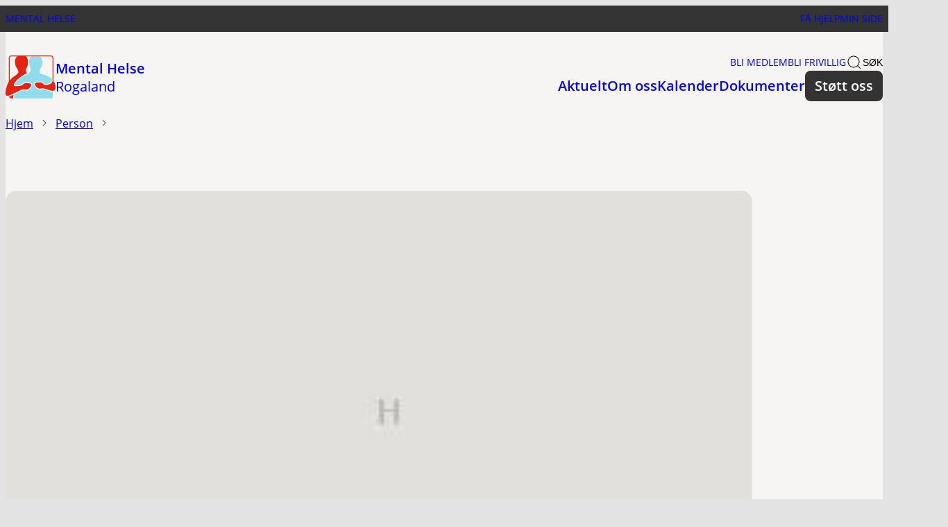

--- FILE ---
content_type: text/html; charset=UTF-8
request_url: https://mentalhelse.no/rogaland/?person=hanne-hansen
body_size: 17423
content:
<!DOCTYPE html>
<html lang="nb-NO">
<head>
	<meta charset="UTF-8" />
	<meta name="viewport" content="width=device-width, initial-scale=1" />
	<!-- favicon generator -->
	<link rel="apple-touch-icon" sizes="180x180" href="https://mentalhelse.no/content/themes/mentalhelse-theme/assets/logo/fav/apple-touch-icon.png">
	<link rel="icon" type="image/png" sizes="32x32" href="https://mentalhelse.no/content/themes/mentalhelse-theme/assets/logo/fav/favicon-32x32.png">
	<link rel="icon" type="image/png" sizes="16x16" href="https://mentalhelse.no/content/themes/mentalhelse-theme/assets/logo/fav/favicon-16x16.png">
	<link rel="manifest" href="https://mentalhelse.no/content/themes/mentalhelse-theme/assets/logo/fav/site.webmanifest">
	<link rel="mask-icon" href="https://mentalhelse.no/content/themes/mentalhelse-theme/assets/logo/fav/safari-pinned-tab.svg" color="#5bbad5">
	<link rel="shortcut icon" href="https://mentalhelse.no/content/themes/mentalhelse-theme/assets/logo/fav/favicon.ico">
	<meta name="apple-mobile-web-app-title" content="Mental Helse">
	<meta name="application-name" content="Mental Helse">
	<meta name="msapplication-TileColor" content="#da532c">
	<meta name="msapplication-config" content="https://mentalhelse.no/content/themes/mentalhelse-theme/assets/logo/fav/browserconfig.xml">
	<meta name="theme-color" content="#ffffff">
	<!-- favicon generator end -->
	<script>
	window.dataLayer = window.dataLayer || [];
	function gtag() {
		dataLayer.push(arguments);
	}
	gtag("consent", "default", {
		ad_storage: "denied",
		analytics_storage: "denied",
		functionality_storage: "denied",
		personalization_storage: "denied",
		security_storage: "granted",
		wait_for_update: 500,
	});
	gtag("set", "ads_data_redaction", true);
	gtag("set", "url_passthrough", true);
</script>
<!--fwp-loop-->
<meta name='robots' content='index, follow, max-image-preview:large, max-snippet:-1, max-video-preview:-1' />
	<style>img:is([sizes="auto" i], [sizes^="auto," i]) { contain-intrinsic-size: 3000px 1500px }</style>
	
	<!-- This site is optimized with the Yoast SEO Premium plugin v21.2 (Yoast SEO v21.2) - https://yoast.com/wordpress/plugins/seo/ -->
	<title>Hanne Hansen - Mental Helse - Rogaland</title>
	<link rel="canonical" href="https://mentalhelse.no/rogaland/?person=hanne-hansen" />
	<meta property="og:locale" content="nb_NO" />
	<meta property="og:type" content="article" />
	<meta property="og:title" content="Hanne Hansen" />
	<meta property="og:url" content="https://mentalhelse.no/rogaland/?person=hanne-hansen" />
	<meta property="og:site_name" content="Rogaland" />
	<meta property="article:modified_time" content="2023-09-01T06:59:24+00:00" />
	<meta name="twitter:card" content="summary_large_image" />
	<script type="application/ld+json" class="yoast-schema-graph">{"@context":"https://schema.org","@graph":[{"@type":"WebPage","@id":"https://mentalhelse.no/rogaland/?person=hanne-hansen","url":"https://mentalhelse.no/rogaland/?person=hanne-hansen","name":"Hanne Hansen - Rogaland","isPartOf":{"@id":"https://mentalhelse.no/rogaland/#website"},"datePublished":"2023-05-10T11:27:25+00:00","dateModified":"2023-09-01T06:59:24+00:00","breadcrumb":{"@id":"https://mentalhelse.no/rogaland/?person=hanne-hansen#breadcrumb"},"inLanguage":"nb-NO","potentialAction":[{"@type":"ReadAction","target":["https://mentalhelse.no/rogaland/?person=hanne-hansen"]}]},{"@type":"BreadcrumbList","@id":"https://mentalhelse.no/rogaland/?person=hanne-hansen#breadcrumb","itemListElement":[{"@type":"ListItem","position":1,"name":"Hjem","item":"https://mentalhelse.no/rogaland/"},{"@type":"ListItem","position":2,"name":"Person","item":"https://mentalhelse.no/rogaland/?post_type=person"},{"@type":"ListItem","position":3,"name":"Hanne Hansen"}]},{"@type":"WebSite","@id":"https://mentalhelse.no/rogaland/#website","url":"https://mentalhelse.no/rogaland/","name":"Rogaland","description":"","potentialAction":[{"@type":"SearchAction","target":{"@type":"EntryPoint","urlTemplate":"https://mentalhelse.no/rogaland/?s={search_term_string}"},"query-input":"required name=search_term_string"}],"inLanguage":"nb-NO"}]}</script>
	<!-- / Yoast SEO Premium plugin. -->


<link rel='dns-prefetch' href='//mentalhelse.no' />
<link rel='dns-prefetch' href='//edialog24.no' />
<script>
window._wpemojiSettings = {"baseUrl":"https:\/\/s.w.org\/images\/core\/emoji\/15.0.3\/72x72\/","ext":".png","svgUrl":"https:\/\/s.w.org\/images\/core\/emoji\/15.0.3\/svg\/","svgExt":".svg","source":{"concatemoji":"https:\/\/mentalhelse.no\/rogaland\/wp-includes\/js\/wp-emoji-release.min.js?ver=6.7.4"}};
/*! This file is auto-generated */
!function(i,n){var o,s,e;function c(e){try{var t={supportTests:e,timestamp:(new Date).valueOf()};sessionStorage.setItem(o,JSON.stringify(t))}catch(e){}}function p(e,t,n){e.clearRect(0,0,e.canvas.width,e.canvas.height),e.fillText(t,0,0);var t=new Uint32Array(e.getImageData(0,0,e.canvas.width,e.canvas.height).data),r=(e.clearRect(0,0,e.canvas.width,e.canvas.height),e.fillText(n,0,0),new Uint32Array(e.getImageData(0,0,e.canvas.width,e.canvas.height).data));return t.every(function(e,t){return e===r[t]})}function u(e,t,n){switch(t){case"flag":return n(e,"\ud83c\udff3\ufe0f\u200d\u26a7\ufe0f","\ud83c\udff3\ufe0f\u200b\u26a7\ufe0f")?!1:!n(e,"\ud83c\uddfa\ud83c\uddf3","\ud83c\uddfa\u200b\ud83c\uddf3")&&!n(e,"\ud83c\udff4\udb40\udc67\udb40\udc62\udb40\udc65\udb40\udc6e\udb40\udc67\udb40\udc7f","\ud83c\udff4\u200b\udb40\udc67\u200b\udb40\udc62\u200b\udb40\udc65\u200b\udb40\udc6e\u200b\udb40\udc67\u200b\udb40\udc7f");case"emoji":return!n(e,"\ud83d\udc26\u200d\u2b1b","\ud83d\udc26\u200b\u2b1b")}return!1}function f(e,t,n){var r="undefined"!=typeof WorkerGlobalScope&&self instanceof WorkerGlobalScope?new OffscreenCanvas(300,150):i.createElement("canvas"),a=r.getContext("2d",{willReadFrequently:!0}),o=(a.textBaseline="top",a.font="600 32px Arial",{});return e.forEach(function(e){o[e]=t(a,e,n)}),o}function t(e){var t=i.createElement("script");t.src=e,t.defer=!0,i.head.appendChild(t)}"undefined"!=typeof Promise&&(o="wpEmojiSettingsSupports",s=["flag","emoji"],n.supports={everything:!0,everythingExceptFlag:!0},e=new Promise(function(e){i.addEventListener("DOMContentLoaded",e,{once:!0})}),new Promise(function(t){var n=function(){try{var e=JSON.parse(sessionStorage.getItem(o));if("object"==typeof e&&"number"==typeof e.timestamp&&(new Date).valueOf()<e.timestamp+604800&&"object"==typeof e.supportTests)return e.supportTests}catch(e){}return null}();if(!n){if("undefined"!=typeof Worker&&"undefined"!=typeof OffscreenCanvas&&"undefined"!=typeof URL&&URL.createObjectURL&&"undefined"!=typeof Blob)try{var e="postMessage("+f.toString()+"("+[JSON.stringify(s),u.toString(),p.toString()].join(",")+"));",r=new Blob([e],{type:"text/javascript"}),a=new Worker(URL.createObjectURL(r),{name:"wpTestEmojiSupports"});return void(a.onmessage=function(e){c(n=e.data),a.terminate(),t(n)})}catch(e){}c(n=f(s,u,p))}t(n)}).then(function(e){for(var t in e)n.supports[t]=e[t],n.supports.everything=n.supports.everything&&n.supports[t],"flag"!==t&&(n.supports.everythingExceptFlag=n.supports.everythingExceptFlag&&n.supports[t]);n.supports.everythingExceptFlag=n.supports.everythingExceptFlag&&!n.supports.flag,n.DOMReady=!1,n.readyCallback=function(){n.DOMReady=!0}}).then(function(){return e}).then(function(){var e;n.supports.everything||(n.readyCallback(),(e=n.source||{}).concatemoji?t(e.concatemoji):e.wpemoji&&e.twemoji&&(t(e.twemoji),t(e.wpemoji)))}))}((window,document),window._wpemojiSettings);
</script>
<style id='wp-emoji-styles-inline-css'>

	img.wp-smiley, img.emoji {
		display: inline !important;
		border: none !important;
		box-shadow: none !important;
		height: 1em !important;
		width: 1em !important;
		margin: 0 0.07em !important;
		vertical-align: -0.1em !important;
		background: none !important;
		padding: 0 !important;
	}
</style>
<link rel='stylesheet' id='wp-block-library-css' href='https://mentalhelse.no/rogaland/wp-includes/css/dist/block-library/style.min.css?ver=6.7.4' media='all' />
<style id='wp-block-library-theme-inline-css'>
.wp-block-audio :where(figcaption){color:#555;font-size:13px;text-align:center}.is-dark-theme .wp-block-audio :where(figcaption){color:#ffffffa6}.wp-block-audio{margin:0 0 1em}.wp-block-code{border:1px solid #ccc;border-radius:4px;font-family:Menlo,Consolas,monaco,monospace;padding:.8em 1em}.wp-block-embed :where(figcaption){color:#555;font-size:13px;text-align:center}.is-dark-theme .wp-block-embed :where(figcaption){color:#ffffffa6}.wp-block-embed{margin:0 0 1em}.blocks-gallery-caption{color:#555;font-size:13px;text-align:center}.is-dark-theme .blocks-gallery-caption{color:#ffffffa6}:root :where(.wp-block-image figcaption){color:#555;font-size:13px;text-align:center}.is-dark-theme :root :where(.wp-block-image figcaption){color:#ffffffa6}.wp-block-image{margin:0 0 1em}.wp-block-pullquote{border-bottom:4px solid;border-top:4px solid;color:currentColor;margin-bottom:1.75em}.wp-block-pullquote cite,.wp-block-pullquote footer,.wp-block-pullquote__citation{color:currentColor;font-size:.8125em;font-style:normal;text-transform:uppercase}.wp-block-quote{border-left:.25em solid;margin:0 0 1.75em;padding-left:1em}.wp-block-quote cite,.wp-block-quote footer{color:currentColor;font-size:.8125em;font-style:normal;position:relative}.wp-block-quote:where(.has-text-align-right){border-left:none;border-right:.25em solid;padding-left:0;padding-right:1em}.wp-block-quote:where(.has-text-align-center){border:none;padding-left:0}.wp-block-quote.is-large,.wp-block-quote.is-style-large,.wp-block-quote:where(.is-style-plain){border:none}.wp-block-search .wp-block-search__label{font-weight:700}.wp-block-search__button{border:1px solid #ccc;padding:.375em .625em}:where(.wp-block-group.has-background){padding:1.25em 2.375em}.wp-block-separator.has-css-opacity{opacity:.4}.wp-block-separator{border:none;border-bottom:2px solid;margin-left:auto;margin-right:auto}.wp-block-separator.has-alpha-channel-opacity{opacity:1}.wp-block-separator:not(.is-style-wide):not(.is-style-dots){width:100px}.wp-block-separator.has-background:not(.is-style-dots){border-bottom:none;height:1px}.wp-block-separator.has-background:not(.is-style-wide):not(.is-style-dots){height:2px}.wp-block-table{margin:0 0 1em}.wp-block-table td,.wp-block-table th{word-break:normal}.wp-block-table :where(figcaption){color:#555;font-size:13px;text-align:center}.is-dark-theme .wp-block-table :where(figcaption){color:#ffffffa6}.wp-block-video :where(figcaption){color:#555;font-size:13px;text-align:center}.is-dark-theme .wp-block-video :where(figcaption){color:#ffffffa6}.wp-block-video{margin:0 0 1em}:root :where(.wp-block-template-part.has-background){margin-bottom:0;margin-top:0;padding:1.25em 2.375em}
</style>
<style id='mentalhelse-brevo-form-style-inline-css'>
.mh-brevo-form{position:relative}

</style>
<style id='mentalhelse-accentuated-link-style-inline-css'>
.editor-styles-wrapper .wp-block-mentalhelse-accentuated-link,.mh-accentuated-link{align-items:center;border-left:.25rem solid var(--mh-color-brown);display:flex;flex:1 1 100%;gap:var(--mh-spacing-100);padding-left:var(--mh-spacing-100);text-decoration:none}.editor-styles-wrapper .wp-block-mentalhelse-accentuated-link.has-image,.mh-accentuated-link.has-image{border:0;padding-left:0}.editor-styles-wrapper .wp-block-mentalhelse-accentuated-link.has-image .mh-accentuated-link__media,.mh-accentuated-link.has-image .mh-accentuated-link__media{display:flex}.editor-styles-wrapper .wp-block-mentalhelse-accentuated-link__media,.mh-accentuated-link__media{align-items:center;background:var(--mh-color-brown-light);border-radius:var(--mh-border-radius-50);display:none;flex-shrink:0;height:4.5rem;justify-content:center;overflow:hidden;transition:all var(--mh-duration-400) ease;width:4.5rem}@media (min-width:768px){.editor-styles-wrapper .wp-block-mentalhelse-accentuated-link__media,.mh-accentuated-link__media{min-height:5.25rem;width:6rem}}.editor-styles-wrapper .wp-block-mentalhelse-accentuated-link__media .media-placeholder,.mh-accentuated-link__media .media-placeholder{height:2.5rem;opacity:.2;width:2.5rem}.editor-styles-wrapper .wp-block-mentalhelse-accentuated-link__media img,.mh-accentuated-link__media img{height:100%;-o-object-fit:cover;object-fit:cover;width:100%}.editor-styles-wrapper .wp-block-mentalhelse-accentuated-link__content .mh-accentuated-link__file-extension,.editor-styles-wrapper .wp-block-mentalhelse-accentuated-link__content .mh-accentuated-link__label,.mh-accentuated-link__content .mh-accentuated-link__file-extension,.mh-accentuated-link__content .mh-accentuated-link__label{font-size:var(--mh-font-size-body-subtext);text-transform:uppercase}.editor-styles-wrapper .wp-block-mentalhelse-accentuated-link__content .mh-accentuated-link__title,.mh-accentuated-link__content .mh-accentuated-link__title{font-size:var(--mh-font-size-body-large);font-weight:var(--mh-font-weight-semi);margin:0}.editor-styles-wrapper .wp-block-mentalhelse-accentuated-link__content .mh-accentuated-link__file-extension,.mh-accentuated-link__content .mh-accentuated-link__file-extension{margin-top:var(--mh-spacing-50)}.editor-styles-wrapper .wp-block-mentalhelse-accentuated-link__content .mh-accentuated-link__file-extension:after,.mh-accentuated-link__content .mh-accentuated-link__file-extension:after{content:"\e90a";display:inline-block;font-family:Icomoon;font-size:var(--mh-font-size-125);line-height:var(--mh-line-height-100);margin-left:var(--mh-spacing-50)}

</style>
<style id='mh-byline-style-inline-css'>
.mh-byline__inner{display:flex;flex-wrap:wrap}.mh-byline__inner>:nth-child(3){flex-basis:100%}.mh-byline__avatar{border-radius:50%;flex-grow:0;flex-shrink:0;overflow:hidden}.mh-byline__avatar img{display:block;height:auto;-o-object-fit:cover;object-fit:cover;width:100%}.mh-byline__meta{flex-grow:1;flex-shrink:1}.mh-byline.is-img-top .mh-byline__inner{align-items:flex-start}.mh-byline.is-img-center .mh-byline__inner{align-items:center}.mh-byline.is-img-bottom .mh-byline__inner{align-items:flex-end}

</style>
<style id='mentalhelse-documents-style-inline-css'>
.mh-documents .t2-files{margin:var(--mh-spacing-100) 0}

</style>
<style id='mh-event-date-badge-style-inline-css'>
.mh-event-date-badge__inner{display:inline-block;text-align:center}.mh-event-date-badge__day{font-weight:700}.mh-event-date-badge__month{text-transform:uppercase}

</style>
<style id='mh-event-latest-style-inline-css'>
@media (max-width:768px){.t2-featured-content-layout.mh-event-latest>*{grid-column:span 2}}.t2-featured-content-layout.mh-event-latest .mh-event-latest__archive-link,.t2-featured-content-layout.mh-event-latest .mh-event-latest__block-title{grid-column:span 12}@media (max-width:768px){.t2-featured-content-layout.mh-event-latest .mh-event-latest__archive-link,.t2-featured-content-layout.mh-event-latest .mh-event-latest__block-title{grid-column:span 2}}.t2-featured-content-layout.mh-event-latest .mh-event-latest__block-title{margin-bottom:0}

</style>
<style id='mh-event-details-style-inline-css'>


</style>
<link rel='stylesheet' id='mentalhelse-featured-articles-style-css' href='https://mentalhelse.no/content/plugins/mentalhelse-block-library/build/featured-articles/style-index.css?ver=6.7.4' media='all' />
<link rel='stylesheet' id='mentalhelse-help-options-style-css' href='https://mentalhelse.no/content/plugins/mentalhelse-block-library/build/help-options/style-index.css?ver=6.7.4' media='all' />
<link rel='stylesheet' id='mentalhelse-key-figures-style-css' href='https://mentalhelse.no/content/plugins/mentalhelse-block-library/build/key-figures/style-index.css?ver=6.7.4' media='all' />
<style id='mentalhelse-post-category-style-inline-css'>
.t2-featured-query-post .wp-block-mentalhelse-post-category,.t2-featured-query-post .wp-block[data-type="mentalhelse/post-category"],.t2-featured-single-post .wp-block-mentalhelse-post-category,.t2-featured-single-post .wp-block[data-type="mentalhelse/post-category"]{align-items:center;display:flex;flex-wrap:nowrap;font-size:var(--mh-font-size-body-subtext);gap:var(--mh-spacing-50);text-transform:uppercase;white-space:nowrap}.t2-featured-query-post .wp-block-mentalhelse-post-category .post-type,.t2-featured-query-post .wp-block[data-type="mentalhelse/post-category"] .post-type,.t2-featured-single-post .wp-block-mentalhelse-post-category .post-type,.t2-featured-single-post .wp-block[data-type="mentalhelse/post-category"] .post-type{display:inline-block;font-weight:var(--mh-font-weight-semi)}.t2-featured-query-post .wp-block-mentalhelse-post-category .separator,.t2-featured-query-post .wp-block[data-type="mentalhelse/post-category"] .separator,.t2-featured-single-post .wp-block-mentalhelse-post-category .separator,.t2-featured-single-post .wp-block[data-type="mentalhelse/post-category"] .separator{background:var(--mh-color-gray-darker);height:.875rem;width:1px}.t2-featured-query-post.is-style-full-overlay .wp-block-mentalhelse-post-category .post-type,.t2-featured-query-post.is-style-full-overlay .wp-block[data-type="mentalhelse/post-category"] .post-type,.t2-featured-single-post.is-style-full-overlay .wp-block-mentalhelse-post-category .post-type,.t2-featured-single-post.is-style-full-overlay .wp-block[data-type="mentalhelse/post-category"] .post-type{background:none;padding:0}.t2-featured-query-post.is-style-full-overlay .wp-block-mentalhelse-post-category .separator,.t2-featured-query-post.is-style-full-overlay .wp-block[data-type="mentalhelse/post-category"] .separator,.t2-featured-single-post.is-style-full-overlay .wp-block-mentalhelse-post-category .separator,.t2-featured-single-post.is-style-full-overlay .wp-block[data-type="mentalhelse/post-category"] .separator{background:var(--mh-color-white);display:block}.t2-featured-query-post.is-style-full-overlay .wp-block-mentalhelse-post-category .post-category,.t2-featured-query-post.is-style-full-overlay .wp-block[data-type="mentalhelse/post-category"] .post-category,.t2-featured-single-post.is-style-full-overlay .wp-block-mentalhelse-post-category .post-category,.t2-featured-single-post.is-style-full-overlay .wp-block[data-type="mentalhelse/post-category"] .post-category{display:block}

</style>
<style id='mh-quote-style-inline-css'>
.mh-quote .quote-text>p,.mh-quote__quote>p{margin-bottom:0;margin-top:0;padding-left:1rem;position:relative}.mh-quote .quote-text>p:before,.mh-quote__quote>p:before{left:0;position:absolute}.mh-quote .quote-text>p:first-of-type:before,.mh-quote .quote-text>p:only-of-type:before,.mh-quote__quote>p:first-of-type:before,.mh-quote__quote>p:only-of-type:before{content:"\201C";display:block;line-height:1.2;text-align:right}.mh-quote .quote-text>p.quote-text:has(p):after,.mh-quote__quote>p.quote-text:has(p):after{display:none}.mh-quote .quote-text>p:empty,.mh-quote__quote>p:empty{display:none}.mh-quote .quote-text:first-child,.mh-quote__quote:first-child{margin-top:0}.mh-quote__citation{display:block;text-indent:1rem}

</style>
<style id='mentalhelse-related-posts-style-inline-css'>
.editor-styles-wrapper .wp-block-mentalhelse-related-posts,.mh-related-posts{padding:var(--mh-spacing-400) 0}.editor-styles-wrapper .wp-block-mentalhelse-related-posts__inner,.mh-related-posts__inner{margin:0 auto;max-width:var(--mh-layout-width-wide)}.editor-styles-wrapper .wp-block-mentalhelse-related-posts h3,.mh-related-posts h3{margin:0 0 var(--mh-spacing-200)}.editor-styles-wrapper .wp-block-mentalhelse-related-posts .t2-featured-content-layout,.mh-related-posts .t2-featured-content-layout{margin:0}.editor-styles-wrapper .wp-block-mentalhelse-related-posts.gray-mode,.mh-related-posts.gray-mode{padding-top:0}

</style>
<style id='mh-social-link-style-inline-css'>
.mh-social-link.aligncenter{display:flex;justify-content:center}.mh-social-link svg{display:block;height:24px;width:24px}

</style>
<style id='mh-social-links-style-inline-css'>
.mh-social-links{align-items:center;display:flex;gap:1.2rem}

</style>
<style id='t2-people-meta-style-inline-css'>
.card-info__post-meta{margin:0}.t2-featured-content.is-post-type-person.has-background .wp-block-t2-post-link .wp-block-group>.card-info__post-meta{padding:0 1rem}
</style>
<style id='t2-byline-style-inline-css'>
:where(body){--t2-byline-color-small-text:var(--wp--custom--t-2-byline--color--small-text,#767676);--t2-byline-avatar-radius:var(--wp--custom--t-2-byline--avatar-radius,50%);--t2-byline-avatar-size:var(--wp--custom--t-2-byline--avatar-size,clamp(3rem,2.359rem + 2.0513vw,4rem));--t2-byline-spacing:var(--wp--custom--t-2-byline--spacing,1rem)}.t2-byline{align-items:center;display:flex;flex-wrap:wrap;justify-content:space-between}.t2-byline--block>:first-child{flex-basis:100%}.t2-byline__author-role{display:block}.t2-byline__author{align-items:center;display:flex;gap:var(--t2-byline-spacing)}.t2-byline__author small{display:block}.t2-byline__author img{border-radius:var(--t2-byline-avatar-radius);height:var(--t2-byline-avatar-size);width:var(--t2-byline-avatar-size)}.t2-byline small{color:var(--t2-byline-color-small-text)}.t2-byline small+small{border-left:1px solid var(--t2-byline-color-small-text);margin-left:var(--t2-byline-spacing);padding-left:var(--t2-byline-spacing)}
</style>
<link rel='stylesheet' id='t2-accordion-style-css' href='https://mentalhelse.no/content/plugins/t2/build/block-library/accordion/style.css?ver=7.18.1' media='all' />
<link rel='stylesheet' id='t2-factbox-style-css' href='https://mentalhelse.no/content/plugins/t2/build/block-library/factbox/style.css?ver=7.18.1' media='all' />
<style id='t2-files-style-inline-css'>
:where(body){--t2-files-item-border:var(--wp--custom--t-2-files--item-border,thin solid #e0e0e0);--t2-files-spacing-margin:var(--wp--custom--t-2-files--spacing--margin,1.75em 0);--t2-files-spacing-item-margin:var(--wp--custom--t-2-files--spacing--item-margin,0 0 0.5rem);--t2-files-typography-description-font-size:var(--wp--custom--t-2-files--typography--description-font-size,unset);--t2-files-typography-meta-font-size:var(--wp--custom--t-2-files--typography--meta-font-size,0.875em)}:where(.t2-files){margin:var(--t2-files-spacing-margin)}.t2-files{line-height:1.25}.t2-file-item{margin:var(--t2-files-spacing-item-margin)}.t2-file-item:last-child{margin-bottom:0}.t2-file-item__link{align-items:flex-start;border:var(--t2-files-item-border);display:flex;padding:1rem;text-decoration:none}.t2-file-item__icon{align-items:center;display:inline-flex;margin-right:1rem}.t2-file-item__link--icon-right .t2-file-item__info{margin-right:auto}.t2-file-item__link--icon-right .t2-file-item__icon{align-self:center;margin-left:1rem;margin-right:0;order:2}.t2-file-item__info{min-width:0}.t2-file-item__description,.t2-file-item__filename,.t2-file-item__meta{display:block}.t2-file-item__filename{overflow:hidden;text-overflow:ellipsis;white-space:nowrap}.t2-file-item__description{font-size:var(--t2-files-typography-description-font-size)}.t2-file-item__meta{font-size:var(--t2-files-typography-meta-font-size);opacity:.75}
</style>
<link rel='stylesheet' id='t2-hero-style-css' href='https://mentalhelse.no/content/plugins/t2/build/block-library/hero/style.css?ver=7.18.1' media='all' />
<link rel='stylesheet' id='t2-link-list-style-css' href='https://mentalhelse.no/content/plugins/t2/build/block-library/link-list/style.css?ver=7.18.1' media='all' />
<style id='t2-statistics-style-inline-css'>
:where(body){--t2-statistics-spacing-gap:var(--wp--custom--t-2-statistics--gap,3rem 2rem);--t2-statistics-spacing-background-padding:var(--wp--custom--t-2-statistics--background-padding,2rem)}.t2-statistics{display:flex;flex-flow:row wrap;gap:var(--t2-statistics-spacing-gap);justify-content:center}.t2-statistics.has-background{padding:var(--t2-statistics-spacing-background-padding)}.t2-statistic-item{min-width:100%;text-align:center}@media (min-width:62.5rem){.t2-statistic-item{min-width:30%}}.t2-statistic-item__icon{margin:auto}@media (min-width:37.5rem){.t2-statistics.alignwide .t2-statistic-item{min-width:25%}}@media (min-width:62.5rem){.t2-statistics.alignwide .t2-statistic-item{min-width:20%}}.t2-statistic-item__number-wrapper{font-size:3em;font-weight:700;line-height:1;white-space:nowrap}
</style>
<style id='t2-featured-content-layout-style-inline-css'>
:where(body){--t2-featured-content-layout-spacing-gap:var(--wp--custom--t-2-featured-content-layout--spacing--gap,1rem);--t2-featured-content-layout-spacing-row-gap:var(--wp--custom--t-2-featured-content-layout--spacing--row-gap,var(--t2-featured-content-layout-spacing-gap));--t2-featured-content-layout-spacing-column-gap:var(--wp--custom--t-2-featured-content-layout--spacing--column-gap,var(--t2-featured-content-layout-spacing-gap))}:where(.t2-featured-content-layout){margin:1.75em 0}.t2-featured-content-layout{display:grid;gap:var(--t2-featured-content-layout-spacing-row-gap) var(--t2-featured-content-layout-spacing-column-gap);grid-auto-flow:dense;grid-template-columns:repeat(auto-fill,minmax(calc(50% - var(--t2-featured-content-layout-spacing-column-gap)),1fr))}@media (min-width:700px){.t2-featured-content-layout{grid-template-columns:repeat(auto-fill,minmax(calc(8.33333% - var(--t2-featured-content-layout-spacing-column-gap)),1fr))}}.t2-featured-content-layout.has-background{padding:2rem}.t2-featured-content-layout>*{grid-column:span 2}@media (min-width:700px){.t2-featured-content-layout>*{grid-column:span 4}.t2-featured-content-layout-col-3{grid-column:span 3}.t2-featured-content-layout-col-6{grid-column:span 6}.t2-featured-content-layout-col-8{grid-column:span 8}.t2-featured-content-layout-col-12{grid-column:span 12}}.t2-featured-content-layout-row-2{grid-row:span 2}.t2-featured-content-layout-row-3{grid-row:span 3}.t2-featured-content-layout-row-4{grid-row:span 4}
</style>
<style id='t2-featured-query-post-style-inline-css'>
.t2-featured-query-post{background:#fff;color:#000}.t2-featured-query-post a{color:inherit;display:block;height:100%;text-decoration:none}.t2-featured-query-post img{max-width:100%;vertical-align:bottom}.t2-featured-query-post .t2-featured-query-post__content{padding:1rem}.t2-featured-query-post .t2-featured-query-post__content h2,.t2-featured-query-post .t2-featured-query-post__content p{margin:0}
</style>
<style id='t2-featured-single-post-style-inline-css'>
.t2-featured-single-post{background:#fff;color:#000}.t2-featured-single-post a{color:inherit;display:block;height:100%;text-decoration:none}.t2-featured-single-post img{max-width:100%;vertical-align:bottom}
</style>
<style id='t2-featured-template-post-style-inline-css'>
.t2-featured-template-post{background:#fff;color:#000;height:100%}.t2-featured-template-post a{color:inherit;display:block;height:100%;text-decoration:none}.t2-featured-template-post img{max-width:100%;vertical-align:bottom}
</style>
<link rel='stylesheet' id='t2-gallery-style-css' href='https://mentalhelse.no/content/plugins/t2/build/block-library/gallery/style.css?ver=7.18.1' media='all' />
<style id='t2-ingress-style-inline-css'>
:where(body){--t2-ingress-typography-font-size:var(--wp--custom--t-2-ingress--typography--font-size,1.25em);--t2-ingress-typography-font-weight:var(--wp--custom--t-2-ingress--typography--font-weight,initial)}.t2-ingress{font-size:var(--t2-ingress-typography-font-size);font-weight:var(--t2-ingress-typography-font-weight)}
</style>
<style id='t2-post-excerpt-style-inline-css'>
.t2-post-excerpt p{margin:0}
</style>
<style id='t2-post-featured-image-style-inline-css'>
.t2-post-featured-image{margin:0 0 1rem}.t2-post-featured-image img,.t2-post-featured-image__fallback{height:100%;object-fit:cover;object-position:var(--t2-focal-point,center center);width:100%}.t2-post-featured-image__fallback{align-items:center;background:var(--t2-fallback-background,#96969640);display:flex;font-size:3em;justify-content:center}.t2-post-featured-image.has-image-ratio-16-9{aspect-ratio:16/9}.t2-post-featured-image.has-image-ratio-4-3{aspect-ratio:4/3}.t2-post-featured-image.has-image-ratio-1-1{aspect-ratio:1/1}.t2-post-featured-image.has-image-ratio-3-2{aspect-ratio:3/2}
</style>
<style id='t2-post-link-style-inline-css'>
.t2-post-link{width:100%}.t2-featured-single-post.has-background .t2-post-link{padding-bottom:1rem}.t2-featured-single-post.has-background .t2-post-link>.wp-block-group:first-child{padding-top:1rem}
</style>
<style id='t2-post-title-style-inline-css'>
.t2-post-title{margin:0}.t2-featured-single-post.has-background .t2-post-title{padding:0 1rem}
</style>
<style id='global-styles-inline-css'>
:root{--wp--preset--aspect-ratio--square: 1;--wp--preset--aspect-ratio--4-3: 4/3;--wp--preset--aspect-ratio--3-4: 3/4;--wp--preset--aspect-ratio--3-2: 3/2;--wp--preset--aspect-ratio--2-3: 2/3;--wp--preset--aspect-ratio--16-9: 16/9;--wp--preset--aspect-ratio--9-16: 9/16;--wp--preset--color--black: #000000;--wp--preset--color--cyan-bluish-gray: #abb8c3;--wp--preset--color--white: #ffffff;--wp--preset--color--pale-pink: #f78da7;--wp--preset--color--vivid-red: #cf2e2e;--wp--preset--color--luminous-vivid-orange: #ff6900;--wp--preset--color--luminous-vivid-amber: #fcb900;--wp--preset--color--light-green-cyan: #7bdcb5;--wp--preset--color--vivid-green-cyan: #00d084;--wp--preset--color--pale-cyan-blue: #8ed1fc;--wp--preset--color--vivid-cyan-blue: #0693e3;--wp--preset--color--vivid-purple: #9b51e0;--wp--preset--gradient--vivid-cyan-blue-to-vivid-purple: linear-gradient(135deg,rgba(6,147,227,1) 0%,rgb(155,81,224) 100%);--wp--preset--gradient--light-green-cyan-to-vivid-green-cyan: linear-gradient(135deg,rgb(122,220,180) 0%,rgb(0,208,130) 100%);--wp--preset--gradient--luminous-vivid-amber-to-luminous-vivid-orange: linear-gradient(135deg,rgba(252,185,0,1) 0%,rgba(255,105,0,1) 100%);--wp--preset--gradient--luminous-vivid-orange-to-vivid-red: linear-gradient(135deg,rgba(255,105,0,1) 0%,rgb(207,46,46) 100%);--wp--preset--gradient--very-light-gray-to-cyan-bluish-gray: linear-gradient(135deg,rgb(238,238,238) 0%,rgb(169,184,195) 100%);--wp--preset--gradient--cool-to-warm-spectrum: linear-gradient(135deg,rgb(74,234,220) 0%,rgb(151,120,209) 20%,rgb(207,42,186) 40%,rgb(238,44,130) 60%,rgb(251,105,98) 80%,rgb(254,248,76) 100%);--wp--preset--gradient--blush-light-purple: linear-gradient(135deg,rgb(255,206,236) 0%,rgb(152,150,240) 100%);--wp--preset--gradient--blush-bordeaux: linear-gradient(135deg,rgb(254,205,165) 0%,rgb(254,45,45) 50%,rgb(107,0,62) 100%);--wp--preset--gradient--luminous-dusk: linear-gradient(135deg,rgb(255,203,112) 0%,rgb(199,81,192) 50%,rgb(65,88,208) 100%);--wp--preset--gradient--pale-ocean: linear-gradient(135deg,rgb(255,245,203) 0%,rgb(182,227,212) 50%,rgb(51,167,181) 100%);--wp--preset--gradient--electric-grass: linear-gradient(135deg,rgb(202,248,128) 0%,rgb(113,206,126) 100%);--wp--preset--gradient--midnight: linear-gradient(135deg,rgb(2,3,129) 0%,rgb(40,116,252) 100%);--wp--preset--font-size--small: 13px;--wp--preset--font-size--medium: 20px;--wp--preset--font-size--large: 36px;--wp--preset--font-size--x-large: 42px;--wp--preset--spacing--20: 0.44rem;--wp--preset--spacing--30: 0.67rem;--wp--preset--spacing--40: 1rem;--wp--preset--spacing--50: 1.5rem;--wp--preset--spacing--60: 2.25rem;--wp--preset--spacing--70: 3.38rem;--wp--preset--spacing--80: 5.06rem;--wp--preset--shadow--natural: 6px 6px 9px rgba(0, 0, 0, 0.2);--wp--preset--shadow--deep: 12px 12px 50px rgba(0, 0, 0, 0.4);--wp--preset--shadow--sharp: 6px 6px 0px rgba(0, 0, 0, 0.2);--wp--preset--shadow--outlined: 6px 6px 0px -3px rgba(255, 255, 255, 1), 6px 6px rgba(0, 0, 0, 1);--wp--preset--shadow--crisp: 6px 6px 0px rgba(0, 0, 0, 1);--wp--custom--t-2-custom-block-margin--spacing--normal: var(--mh-gap-600);--wp--custom--t-2-custom-block-margin--spacing--last: var(--mh-spacing-600);--wp--custom--t-2-custom-block-margin--spacing--first: var(--mh-spacing-250);--wp--custom--t-2-custom-block-margin--spacing--small: 1rem;--wp--custom--t-2-custom-block-margin--spacing--list: 2rem;--wp--custom--t-2-custom-block-margin--spacing--medium: clamp(2rem, 8vw, 3rem);--wp--custom--t-2-custom-block-margin--spacing--large: clamp(4rem, 16vw, 7.5rem);}.wp-block-columns{--wp--preset--color--white: #FFFFFF;--wp--preset--color--gray: #f6f5f4;--wp--preset--color--brown-light: #ECEAE6;--wp--preset--color--red-light: #F9F3F2;--wp--preset--color--purple-light: #EAE5EA;--wp--preset--color--green-light: #D9ECE1;--wp--preset--color--blue-light: #D9E8EC;--wp--preset--color--blue-dark: #214682;--wp--preset--color--brown: #5A5344;--wp--preset--color--black: #333333;--wp--preset--color--rust: #db9d47;}.wp-block-media-text{--wp--preset--color--white: #FFFFFF;--wp--preset--color--gray: #f6f5f4;--wp--preset--color--brown-light: #ECEAE6;--wp--preset--color--red-light: #F9F3F2;--wp--preset--color--purple-light: #EAE5EA;--wp--preset--color--green-light: #D9ECE1;--wp--preset--color--blue-light: #D9E8EC;--wp--preset--color--blue-dark: #214682;--wp--preset--color--brown: #5A5344;--wp--preset--color--black: #333333;--wp--preset--color--rust: #db9d47;}:root { --wp--style--global--content-size: var(--mh-layout-width-content);--wp--style--global--wide-size: var(--mh-layout-width-wide); }:where(body) { margin: 0; }.wp-site-blocks > .alignleft { float: left; margin-right: 2em; }.wp-site-blocks > .alignright { float: right; margin-left: 2em; }.wp-site-blocks > .aligncenter { justify-content: center; margin-left: auto; margin-right: auto; }:where(.is-layout-flex){gap: 0.5em;}:where(.is-layout-grid){gap: 0.5em;}.is-layout-flow > .alignleft{float: left;margin-inline-start: 0;margin-inline-end: 2em;}.is-layout-flow > .alignright{float: right;margin-inline-start: 2em;margin-inline-end: 0;}.is-layout-flow > .aligncenter{margin-left: auto !important;margin-right: auto !important;}.is-layout-constrained > .alignleft{float: left;margin-inline-start: 0;margin-inline-end: 2em;}.is-layout-constrained > .alignright{float: right;margin-inline-start: 2em;margin-inline-end: 0;}.is-layout-constrained > .aligncenter{margin-left: auto !important;margin-right: auto !important;}.is-layout-constrained > :where(:not(.alignleft):not(.alignright):not(.alignfull)){max-width: var(--wp--style--global--content-size);margin-left: auto !important;margin-right: auto !important;}.is-layout-constrained > .alignwide{max-width: var(--wp--style--global--wide-size);}body .is-layout-flex{display: flex;}.is-layout-flex{flex-wrap: wrap;align-items: center;}.is-layout-flex > :is(*, div){margin: 0;}body .is-layout-grid{display: grid;}.is-layout-grid > :is(*, div){margin: 0;}body{font-family: var(--mh-font-family);font-size: var(--mh-font-size-body-regular);font-weight: var(--mh-font-weight-regular);line-height: var(--mh-line-height-160);padding-top: 0px;padding-right: 0px;padding-bottom: 0px;padding-left: 0px;}a:where(:not(.wp-element-button)){color: var(--mh-color-link-text);text-decoration: underline;}h1{font-size: var(--mh-font-size-heading-1);font-weight: var(--mh-font-weight-semi);line-height: var(--mh-line-height-130);margin-top: var(--mh-gap-500);margin-bottom: var(--mh-gap-400);}h2{font-size: var(--mh-font-size-heading-2);font-weight: var(--mh-font-weight-semi);line-height: var(--mh-line-height-130);margin-top: var(--mh-gap-450);margin-bottom: var(--mh-spacing-100);}h3{font-size: var(--mh-font-size-heading-3);font-weight: var(--mh-font-weight-semi);line-height: var(--mh-line-height-130);margin-top: var(--mh-gap-400);margin-bottom: var(--mh-spacing-100);}:root :where(.wp-element-button, .wp-block-button__link){background-color: #32373c;border-width: 0;color: #fff;font-family: inherit;font-size: inherit;line-height: inherit;padding: calc(0.667em + 2px) calc(1.333em + 2px);text-decoration: none;}.has-black-color{color: var(--wp--preset--color--black) !important;}.has-cyan-bluish-gray-color{color: var(--wp--preset--color--cyan-bluish-gray) !important;}.has-white-color{color: var(--wp--preset--color--white) !important;}.has-pale-pink-color{color: var(--wp--preset--color--pale-pink) !important;}.has-vivid-red-color{color: var(--wp--preset--color--vivid-red) !important;}.has-luminous-vivid-orange-color{color: var(--wp--preset--color--luminous-vivid-orange) !important;}.has-luminous-vivid-amber-color{color: var(--wp--preset--color--luminous-vivid-amber) !important;}.has-light-green-cyan-color{color: var(--wp--preset--color--light-green-cyan) !important;}.has-vivid-green-cyan-color{color: var(--wp--preset--color--vivid-green-cyan) !important;}.has-pale-cyan-blue-color{color: var(--wp--preset--color--pale-cyan-blue) !important;}.has-vivid-cyan-blue-color{color: var(--wp--preset--color--vivid-cyan-blue) !important;}.has-vivid-purple-color{color: var(--wp--preset--color--vivid-purple) !important;}.has-black-background-color{background-color: var(--wp--preset--color--black) !important;}.has-cyan-bluish-gray-background-color{background-color: var(--wp--preset--color--cyan-bluish-gray) !important;}.has-white-background-color{background-color: var(--wp--preset--color--white) !important;}.has-pale-pink-background-color{background-color: var(--wp--preset--color--pale-pink) !important;}.has-vivid-red-background-color{background-color: var(--wp--preset--color--vivid-red) !important;}.has-luminous-vivid-orange-background-color{background-color: var(--wp--preset--color--luminous-vivid-orange) !important;}.has-luminous-vivid-amber-background-color{background-color: var(--wp--preset--color--luminous-vivid-amber) !important;}.has-light-green-cyan-background-color{background-color: var(--wp--preset--color--light-green-cyan) !important;}.has-vivid-green-cyan-background-color{background-color: var(--wp--preset--color--vivid-green-cyan) !important;}.has-pale-cyan-blue-background-color{background-color: var(--wp--preset--color--pale-cyan-blue) !important;}.has-vivid-cyan-blue-background-color{background-color: var(--wp--preset--color--vivid-cyan-blue) !important;}.has-vivid-purple-background-color{background-color: var(--wp--preset--color--vivid-purple) !important;}.has-black-border-color{border-color: var(--wp--preset--color--black) !important;}.has-cyan-bluish-gray-border-color{border-color: var(--wp--preset--color--cyan-bluish-gray) !important;}.has-white-border-color{border-color: var(--wp--preset--color--white) !important;}.has-pale-pink-border-color{border-color: var(--wp--preset--color--pale-pink) !important;}.has-vivid-red-border-color{border-color: var(--wp--preset--color--vivid-red) !important;}.has-luminous-vivid-orange-border-color{border-color: var(--wp--preset--color--luminous-vivid-orange) !important;}.has-luminous-vivid-amber-border-color{border-color: var(--wp--preset--color--luminous-vivid-amber) !important;}.has-light-green-cyan-border-color{border-color: var(--wp--preset--color--light-green-cyan) !important;}.has-vivid-green-cyan-border-color{border-color: var(--wp--preset--color--vivid-green-cyan) !important;}.has-pale-cyan-blue-border-color{border-color: var(--wp--preset--color--pale-cyan-blue) !important;}.has-vivid-cyan-blue-border-color{border-color: var(--wp--preset--color--vivid-cyan-blue) !important;}.has-vivid-purple-border-color{border-color: var(--wp--preset--color--vivid-purple) !important;}.has-vivid-cyan-blue-to-vivid-purple-gradient-background{background: var(--wp--preset--gradient--vivid-cyan-blue-to-vivid-purple) !important;}.has-light-green-cyan-to-vivid-green-cyan-gradient-background{background: var(--wp--preset--gradient--light-green-cyan-to-vivid-green-cyan) !important;}.has-luminous-vivid-amber-to-luminous-vivid-orange-gradient-background{background: var(--wp--preset--gradient--luminous-vivid-amber-to-luminous-vivid-orange) !important;}.has-luminous-vivid-orange-to-vivid-red-gradient-background{background: var(--wp--preset--gradient--luminous-vivid-orange-to-vivid-red) !important;}.has-very-light-gray-to-cyan-bluish-gray-gradient-background{background: var(--wp--preset--gradient--very-light-gray-to-cyan-bluish-gray) !important;}.has-cool-to-warm-spectrum-gradient-background{background: var(--wp--preset--gradient--cool-to-warm-spectrum) !important;}.has-blush-light-purple-gradient-background{background: var(--wp--preset--gradient--blush-light-purple) !important;}.has-blush-bordeaux-gradient-background{background: var(--wp--preset--gradient--blush-bordeaux) !important;}.has-luminous-dusk-gradient-background{background: var(--wp--preset--gradient--luminous-dusk) !important;}.has-pale-ocean-gradient-background{background: var(--wp--preset--gradient--pale-ocean) !important;}.has-electric-grass-gradient-background{background: var(--wp--preset--gradient--electric-grass) !important;}.has-midnight-gradient-background{background: var(--wp--preset--gradient--midnight) !important;}.has-small-font-size{font-size: var(--wp--preset--font-size--small) !important;}.has-medium-font-size{font-size: var(--wp--preset--font-size--medium) !important;}.has-large-font-size{font-size: var(--wp--preset--font-size--large) !important;}.has-x-large-font-size{font-size: var(--wp--preset--font-size--x-large) !important;}.wp-block-columns.has-white-color{color: var(--wp--preset--color--white) !important;}.wp-block-columns.has-gray-color{color: var(--wp--preset--color--gray) !important;}.wp-block-columns.has-brown-light-color{color: var(--wp--preset--color--brown-light) !important;}.wp-block-columns.has-red-light-color{color: var(--wp--preset--color--red-light) !important;}.wp-block-columns.has-purple-light-color{color: var(--wp--preset--color--purple-light) !important;}.wp-block-columns.has-green-light-color{color: var(--wp--preset--color--green-light) !important;}.wp-block-columns.has-blue-light-color{color: var(--wp--preset--color--blue-light) !important;}.wp-block-columns.has-blue-dark-color{color: var(--wp--preset--color--blue-dark) !important;}.wp-block-columns.has-brown-color{color: var(--wp--preset--color--brown) !important;}.wp-block-columns.has-black-color{color: var(--wp--preset--color--black) !important;}.wp-block-columns.has-rust-color{color: var(--wp--preset--color--rust) !important;}.wp-block-columns.has-white-background-color{background-color: var(--wp--preset--color--white) !important;}.wp-block-columns.has-gray-background-color{background-color: var(--wp--preset--color--gray) !important;}.wp-block-columns.has-brown-light-background-color{background-color: var(--wp--preset--color--brown-light) !important;}.wp-block-columns.has-red-light-background-color{background-color: var(--wp--preset--color--red-light) !important;}.wp-block-columns.has-purple-light-background-color{background-color: var(--wp--preset--color--purple-light) !important;}.wp-block-columns.has-green-light-background-color{background-color: var(--wp--preset--color--green-light) !important;}.wp-block-columns.has-blue-light-background-color{background-color: var(--wp--preset--color--blue-light) !important;}.wp-block-columns.has-blue-dark-background-color{background-color: var(--wp--preset--color--blue-dark) !important;}.wp-block-columns.has-brown-background-color{background-color: var(--wp--preset--color--brown) !important;}.wp-block-columns.has-black-background-color{background-color: var(--wp--preset--color--black) !important;}.wp-block-columns.has-rust-background-color{background-color: var(--wp--preset--color--rust) !important;}.wp-block-columns.has-white-border-color{border-color: var(--wp--preset--color--white) !important;}.wp-block-columns.has-gray-border-color{border-color: var(--wp--preset--color--gray) !important;}.wp-block-columns.has-brown-light-border-color{border-color: var(--wp--preset--color--brown-light) !important;}.wp-block-columns.has-red-light-border-color{border-color: var(--wp--preset--color--red-light) !important;}.wp-block-columns.has-purple-light-border-color{border-color: var(--wp--preset--color--purple-light) !important;}.wp-block-columns.has-green-light-border-color{border-color: var(--wp--preset--color--green-light) !important;}.wp-block-columns.has-blue-light-border-color{border-color: var(--wp--preset--color--blue-light) !important;}.wp-block-columns.has-blue-dark-border-color{border-color: var(--wp--preset--color--blue-dark) !important;}.wp-block-columns.has-brown-border-color{border-color: var(--wp--preset--color--brown) !important;}.wp-block-columns.has-black-border-color{border-color: var(--wp--preset--color--black) !important;}.wp-block-columns.has-rust-border-color{border-color: var(--wp--preset--color--rust) !important;}.wp-block-media-text.has-white-color{color: var(--wp--preset--color--white) !important;}.wp-block-media-text.has-gray-color{color: var(--wp--preset--color--gray) !important;}.wp-block-media-text.has-brown-light-color{color: var(--wp--preset--color--brown-light) !important;}.wp-block-media-text.has-red-light-color{color: var(--wp--preset--color--red-light) !important;}.wp-block-media-text.has-purple-light-color{color: var(--wp--preset--color--purple-light) !important;}.wp-block-media-text.has-green-light-color{color: var(--wp--preset--color--green-light) !important;}.wp-block-media-text.has-blue-light-color{color: var(--wp--preset--color--blue-light) !important;}.wp-block-media-text.has-blue-dark-color{color: var(--wp--preset--color--blue-dark) !important;}.wp-block-media-text.has-brown-color{color: var(--wp--preset--color--brown) !important;}.wp-block-media-text.has-black-color{color: var(--wp--preset--color--black) !important;}.wp-block-media-text.has-rust-color{color: var(--wp--preset--color--rust) !important;}.wp-block-media-text.has-white-background-color{background-color: var(--wp--preset--color--white) !important;}.wp-block-media-text.has-gray-background-color{background-color: var(--wp--preset--color--gray) !important;}.wp-block-media-text.has-brown-light-background-color{background-color: var(--wp--preset--color--brown-light) !important;}.wp-block-media-text.has-red-light-background-color{background-color: var(--wp--preset--color--red-light) !important;}.wp-block-media-text.has-purple-light-background-color{background-color: var(--wp--preset--color--purple-light) !important;}.wp-block-media-text.has-green-light-background-color{background-color: var(--wp--preset--color--green-light) !important;}.wp-block-media-text.has-blue-light-background-color{background-color: var(--wp--preset--color--blue-light) !important;}.wp-block-media-text.has-blue-dark-background-color{background-color: var(--wp--preset--color--blue-dark) !important;}.wp-block-media-text.has-brown-background-color{background-color: var(--wp--preset--color--brown) !important;}.wp-block-media-text.has-black-background-color{background-color: var(--wp--preset--color--black) !important;}.wp-block-media-text.has-rust-background-color{background-color: var(--wp--preset--color--rust) !important;}.wp-block-media-text.has-white-border-color{border-color: var(--wp--preset--color--white) !important;}.wp-block-media-text.has-gray-border-color{border-color: var(--wp--preset--color--gray) !important;}.wp-block-media-text.has-brown-light-border-color{border-color: var(--wp--preset--color--brown-light) !important;}.wp-block-media-text.has-red-light-border-color{border-color: var(--wp--preset--color--red-light) !important;}.wp-block-media-text.has-purple-light-border-color{border-color: var(--wp--preset--color--purple-light) !important;}.wp-block-media-text.has-green-light-border-color{border-color: var(--wp--preset--color--green-light) !important;}.wp-block-media-text.has-blue-light-border-color{border-color: var(--wp--preset--color--blue-light) !important;}.wp-block-media-text.has-blue-dark-border-color{border-color: var(--wp--preset--color--blue-dark) !important;}.wp-block-media-text.has-brown-border-color{border-color: var(--wp--preset--color--brown) !important;}.wp-block-media-text.has-black-border-color{border-color: var(--wp--preset--color--black) !important;}.wp-block-media-text.has-rust-border-color{border-color: var(--wp--preset--color--rust) !important;}
:where(.wp-block-post-template.is-layout-flex){gap: 1.25em;}:where(.wp-block-post-template.is-layout-grid){gap: 1.25em;}
:where(.wp-block-columns.is-layout-flex){gap: 2em;}:where(.wp-block-columns.is-layout-grid){gap: 2em;}
:root :where(.wp-block-pullquote){font-size: 1.5em;line-height: 1.6;}
</style>
<link rel='stylesheet' id='t2-extensions-people-css' href='https://mentalhelse.no/content/plugins/t2/build/extension-library/people/style.css?ver=7.18.1' media='all' />
<link rel='stylesheet' id='font-open-sans-css' href='https://mentalhelse.no/content/themes/mentalhelse-theme/assets/fonts/OpenSans/stylesheet.css?ver=1756112079' media='all' />
<link rel='stylesheet' id='font-icomoon-css' href='https://mentalhelse.no/content/themes/mentalhelse-theme/assets/fonts/Icomoon/style.css?ver=1756112079' media='all' />
<link rel='stylesheet' id='mentalhelse-theme-css' href='https://mentalhelse.no/content/themes/mentalhelse-theme/build/style.css?ver=1756112174' media='all' />
<link rel='stylesheet' id='sib-front-css-css' href='https://mentalhelse.no/content/plugins/mailin/css/mailin-front.css?ver=6.7.4' media='all' />
<script id="mh-event-object" type="text/javascript">
			mhEvent = {
				recurrence: {
					strings: {"ukelig":"Ukentlig","annenhver-uke":"Annenhver uke","manedlig":"M\u00e5nedlig","annenhver-maned":"Annenhver m\u00e5ned","arlig":"\u00c5rlig","ukes":"Ukes","uke":"Uke","maneds":"M\u00e5neder","maned":"M\u00e5ned","ar":"\u00c5r","ars":"\u00c5r"},
					type: [{"value":"","label":"--"},{"value":"uke","label":"Uke"},{"value":"maned","label":"M\u00e5ned"}],
					number: 6,
				},
				eventType: [{"value":"innvendig","label":"Innvendig"},{"value":"offentlig","label":"Offentlig"}],
			}
		</script><script src="https://mentalhelse.no/rogaland/wp-includes/js/dist/vendor/react.min.js?ver=18.3.1.1" id="react-js"></script>
<script src="https://mentalhelse.no/rogaland/wp-includes/js/dist/dom-ready.min.js?ver=f77871ff7694fffea381" id="wp-dom-ready-js"></script>
<script src="https://mentalhelse.no/rogaland/wp-includes/js/dist/vendor/react-dom.min.js?ver=18.3.1.1" id="react-dom-js"></script>
<script src="https://mentalhelse.no/rogaland/wp-includes/js/dist/escape-html.min.js?ver=6561a406d2d232a6fbd2" id="wp-escape-html-js"></script>
<script src="https://mentalhelse.no/rogaland/wp-includes/js/dist/element.min.js?ver=cb762d190aebbec25b27" id="wp-element-js"></script>
<script src="https://mentalhelse.no/rogaland/wp-includes/js/dist/hooks.min.js?ver=4d63a3d491d11ffd8ac6" id="wp-hooks-js"></script>
<script src="https://mentalhelse.no/rogaland/wp-includes/js/dist/i18n.min.js?ver=5e580eb46a90c2b997e6" id="wp-i18n-js"></script>
<script id="wp-i18n-js-after">
wp.i18n.setLocaleData( { 'text direction\u0004ltr': [ 'ltr' ] } );
</script>
<script src="https://mentalhelse.no/rogaland/wp-includes/js/dist/vendor/wp-polyfill.min.js?ver=3.15.0" id="wp-polyfill-js"></script>
<script src="https://mentalhelse.no/content/plugins/mentalhelse-block-library/build/donation/script.js?ver=a642914aa2cc41d40c0a" id="mentalhelse-donation-form-script-js"></script>
<script src="https://mentalhelse.no/content/plugins/t2/build/block-library/accordion/script.js?ver=715e4eacc3659ef8f411" id="t2-accordion-script-js"></script>
<script src="https://mentalhelse.no/content/plugins/t2/build/block-library/factbox/script.js?ver=ee99c3501b0eef281b08" id="t2-factbox-script-js"></script>
<script src="https://mentalhelse.no/content/plugins/t2/build/block-library/statistics/script.js?ver=6e4f63ae71f54c888052" id="t2-statistics-script-js"></script>
<script src="https://mentalhelse.no/content/plugins/t2/build/block-library/gallery/script.js?ver=37215a6b65344f1eafba" id="t2-gallery-script-js"></script>
<script src="https://mentalhelse.no/rogaland/wp-includes/js/jquery/jquery.min.js?ver=3.7.1" id="jquery-core-js"></script>
<script src="https://mentalhelse.no/rogaland/wp-includes/js/jquery/jquery-migrate.min.js?ver=3.4.1" id="jquery-migrate-js"></script>
<script id="sib-front-js-js-extra">
var sibErrMsg = {"invalidMail":"Please fill out valid email address","requiredField":"Please fill out required fields","invalidDateFormat":"Please fill out valid date format","invalidSMSFormat":"Please fill out valid phone number"};
var ajax_sib_front_object = {"ajax_url":"https:\/\/mentalhelse.no\/rogaland\/wp-admin\/admin-ajax.php","ajax_nonce":"61508bb45d","flag_url":"https:\/\/mentalhelse.no\/content\/plugins\/mailin\/img\/flags\/"};
</script>
<script src="https://mentalhelse.no/content/plugins/mailin/js/mailin-front.js?ver=1686906164" id="sib-front-js-js"></script>
<link rel="https://api.w.org/" href="https://mentalhelse.no/rogaland/wp-json/" /><link rel="alternate" title="JSON" type="application/json" href="https://mentalhelse.no/rogaland/wp-json/wp/v2/person/804" /><meta name="generator" content="WordPress 6.7.4" />
<link rel='shortlink' href='https://mentalhelse.no/rogaland/?p=804' />
<link rel="alternate" title="oEmbed (JSON)" type="application/json+oembed" href="https://mentalhelse.no/rogaland/wp-json/oembed/1.0/embed?url=https%3A%2F%2Fmentalhelse.no%2Frogaland%2F%3Fperson%3Dhanne-hansen" />
<link rel="alternate" title="oEmbed (XML)" type="text/xml+oembed" href="https://mentalhelse.no/rogaland/wp-json/oembed/1.0/embed?url=https%3A%2F%2Fmentalhelse.no%2Frogaland%2F%3Fperson%3Dhanne-hansen&#038;format=xml" />
<style>
		

		body .entry-content > *,body .entry-content [class*="__inner-container"] > * {
			margin-top: var(--t2-custom-block-margin-spacing-first, var(--wp--custom--t-2-custom-block-margin--spacing--first, var(--t2-custom-block-margin-spacing-normal, var(--wp--custom--t-2-custom-block-margin--spacing--normal, 3rem))));
			margin-bottom: 0;
		}

		body .entry-content > * + *,body .entry-content [class*="__inner-container"] > * + *,body .entry-content > * + .wp-block-group.has-background {
			margin-top: var(--t2-custom-block-margin-spacing-normal, var(--wp--custom--t-2-custom-block-margin--spacing--normal, 3rem));
		}

		body .entry-content > p + p,body .entry-content > [class*="__inner-container"] > p + p,body .entry-content > h1 + p,body .entry-content [class*="__inner-container"] > h1 + p,body .entry-content > h1 + ol,body .entry-content [class*="__inner-container"] > h1 + ol,body .entry-content > h1 + ul,body .entry-content [class*="__inner-container"] > h1 + ul,body .entry-content > h1 + h2,body .entry-content [class*="__inner-container"] > h1 + h2,body .entry-content > h1 + h3,body .entry-content [class*="__inner-container"] > h1 + h3,body .entry-content > h1 + h4,body .entry-content [class*="__inner-container"] > h1 + h4,body .entry-content > h1 + h5,body .entry-content [class*="__inner-container"] > h1 + h5,body .entry-content > h1 + h6,body .entry-content [class*="__inner-container"] > h1 + h6,body .entry-content > h2 + p,body .entry-content [class*="__inner-container"] > h2 + p,body .entry-content > h2 + ol,body .entry-content [class*="__inner-container"] > h2 + ol,body .entry-content > h2 + ul,body .entry-content [class*="__inner-container"] > h2 + ul,body .entry-content > h2 + h3,body .entry-content [class*="__inner-container"] > h2 + h3,body .entry-content > h2 + h4,body .entry-content [class*="__inner-container"] > h2 + h4,body .entry-content > h2 + h5,body .entry-content [class*="__inner-container"] > h2 + h5,body .entry-content > h2 + h6,body .entry-content [class*="__inner-container"] > h2 + h6,body .entry-content > h3 + p,body .entry-content [class*="__inner-container"] > h3 + p,body .entry-content > h3 + ol,body .entry-content [class*="__inner-container"] > h3 + ol,body .entry-content > h3 + ul,body .entry-content [class*="__inner-container"] > h3 + ul,body .entry-content > h3 + h4,body .entry-content [class*="__inner-container"] > h3 + h4,body .entry-content > h3 + h5,body .entry-content [class*="__inner-container"] > h3 + h5,body .entry-content > h3 + h6,body .entry-content [class*="__inner-container"] > h3 + h6,body .entry-content > h4 + p,body .entry-content [class*="__inner-container"] > h4 + p,body .entry-content > h4 + ol,body .entry-content [class*="__inner-container"] > h4 + ol,body .entry-content > h4 + ul,body .entry-content [class*="__inner-container"] > h4 + ul,body .entry-content > h4 + h5,body .entry-content [class*="__inner-container"] > h4 + h5,body .entry-content > h4 + h6,body .entry-content [class*="__inner-container"] > h4 + h6,body .entry-content > h5 + p,body .entry-content [class*="__inner-container"] > h5 + p,body .entry-content > h5 + ol,body .entry-content [class*="__inner-container"] > h5 + ol,body .entry-content > h5 + ul,body .entry-content [class*="__inner-container"] > h5 + ul,body .entry-content > h5 + h6,body .entry-content [class*="__inner-container"] > h5 + h6,body .entry-content > h6 + p,body .entry-content [class*="__inner-container"] > h6 + p,body .entry-content > h6 + ol,body .entry-content [class*="__inner-container"] > h6 + ol,body .entry-content > h6 + ul,body .entry-content [class*="__inner-container"] > h6 + ul {
			margin-top: var(--t2-custom-block-margin-spacing-small, var(--wp--custom--t-2-custom-block-margin--spacing--small, 1rem));
		}

		body .entry-content > .alignfull + .alignfull,body .entry-content > .alignfull + style + .alignfull,body .entry-content .wp-block-spacer {
			margin-top: 0;
		}

		body .entry-content > :last-child:not(.alignfull) {
			margin-bottom: var(--t2-custom-block-margin-spacing-last, var(--wp--custom--t-2-custom-block-margin--spacing--last, 5rem));
		}
	</style>
	<script src="https://cdn.usefathom.com/script.js" data-site="NZVMOVQW" defer></script> </head>
<body class="person-template-default single single-person postid-804 wp-embed-responsive post-type-person">

<a class="skip-link screen-reader-text" href="#content">Hopp til hovedinnhold</a>

<div class="site">
	<header id="masthead" class="site-header">
		<div class="site-container">

			
<div class="site-header--topbar">
	<nav id="site-header--nav--topbar" class="site-header--nav--topbar" aria-label="meny i topplinjen">
		<ul class="to-main-site">
			<li class="menu-item">
				<a href="https://mentalhelse.no">
					Mental Helse				</a>
			</li>
		</ul>
		<div class="menu-topbar-menu-container"><ul id="menu-topbar-menu" class="topbar-menu"><li id="menu-item-4140" class="menu-item menu-item-type-post_type menu-item-object-page menu-item-4140"><a href="https://mentalhelse.no/fa-hjelp/">Få hjelp</a></li>
<li id="menu-item-4428" class="menu-item menu-item-type-custom menu-item-object-custom menu-item-4428"><a href="https://minside.mentalhelse.no/">Min side</a></li>
</ul></div>	</nav>
</div>


			<div class="site-header--content">
				<!-- Branding -->
				<div class="site-header--branding">
	<a href="https://mentalhelse.no/rogaland/" title="Mental Helse - Rogaland" class="custom-logo-link"><svg width="72" height="62" viewBox="0 0 72 62" fill="none" xmlns="http://www.w3.org/2000/svg">
    <g>
        <path d="M68.07 52.2947C67.9714 52.2981 67.8797 52.312 67.7793 52.312C65.3842 52.312 62.2555 51.3844 58.2424 49.9135C58.1887 49.8962 56.4444 49.3286 55.5826 49.0153C52.5109 48.87 50.9378 48.998 49.8926 49.0811C48.6432 49.1832 48.0184 49.2316 46.6323 48.6329C44.3826 47.6603 43.1574 45.9852 42.2645 44.7617C42.043 44.4589 41.8405 44.1803 41.6432 43.9449C40.3245 42.3753 40.4388 40.2295 41.908 38.9523C43.9863 37.1509 50.9638 36.72 53.2169 38.2515C54.1635 38.897 54.6429 39.4403 55.0288 39.8764C55.4562 40.361 55.6916 40.6275 56.4097 40.8473C56.6088 40.9078 57.4533 41.0895 57.9759 41.1968C60.0836 41.3007 62.7365 40.2658 63.6105 39.9232C66.741 38.698 66.8258 34.1173 66.8275 34.0723L66.831 33.7815C62.1291 29.3964 55.3853 27.6884 52.3292 26.92C51.431 26.6933 50.8877 26.5566 50.5779 26.4147C49.9999 26.1465 49.5794 25.6481 49.3579 24.9766C48.7522 23.125 49.7195 20.0498 50.9465 17.8227C51.3497 17.0907 54.7969 10.4922 51.8117 4.00098C51.3376 2.97132 50.4775 2.04376 49.3215 1.30829H37.4917C35.8408 2.4487 34.7886 4.07366 34.3612 6.14164C33.5374 10.1322 34.1846 12.259 34.8717 14.5104C35.3129 15.9589 35.7698 17.4575 35.9031 19.4978C36.1626 23.4642 34.4875 25.3383 33.4146 26.1222L33.2346 26.2451C32.9612 26.4251 32.7431 26.5341 32.6358 26.5791L32.4957 26.6501C20.3474 31.2186 13.4443 40.8109 13.3768 42.6107C15.0762 43.1592 20.5135 42.6332 22.2596 42.0984C23.0141 41.8683 23.2616 41.5879 23.7115 41.0792C24.1113 40.624 24.6114 40.0599 25.5961 39.3902C27.6813 37.9711 33.6361 38.1753 36.4464 39.5546C36.86 39.7449 37.2131 39.9578 37.4865 40.1931C39.0042 41.5101 39.1236 43.7269 37.7616 45.3518C37.554 45.5975 37.3429 45.89 37.111 46.2067C36.1817 47.4786 34.908 49.2195 32.5735 50.2284C31.1355 50.8497 30.5263 50.803 29.1904 50.6939C28.1071 50.6074 26.4804 50.4776 23.3152 50.623C20.8198 52.0645 19.1654 52.9713 14.4948 55.2591L12.8023 56.1226C12.522 56.6833 12.406 59.414 12.4701 61.9233L65.6819 61.9527C67.0196 61.9527 68.1098 60.885 68.1098 59.5732L68.07 52.2947Z" fill="#8FDCEC"/>
        <path d="M7.93428 58.1871C6.88559 58.6058 6.00821 58.9191 5.25024 59.1631C5.41291 60.705 6.72292 61.9129 8.3323 61.9129H11.0752C11.025 60.0249 11.0544 57.9915 11.3088 56.6331C10.0957 57.2059 8.94318 57.7389 7.93428 58.1871Z" fill="#E42313"/>
        <path d="M71.7889 43.0087C71.3407 40.8732 70.2885 38.9229 69.0045 37.1007V3.75177C69.0045 1.6838 67.2999 0 65.2042 0H8.47772C6.38205 0 4.67749 1.6838 4.67749 3.75177V37.7167C3.88491 38.8952 3.20482 40.1845 2.69085 41.6052C-0.797883 51.2685 -0.55388 57.3114 1.48987 58.2857C1.72349 58.3965 2.84833 58.6197 7.41345 56.7992C12.0201 54.7433 19.9926 50.8047 22.623 49.2835L22.7666 49.2005L22.9328 49.1918C26.2917 49.0274 28.0119 49.1659 29.1488 49.2576C30.3792 49.3562 30.753 49.3856 31.8778 48.9011C33.8714 48.0393 34.9703 46.5355 35.8546 45.3258C36.1055 44.9832 36.3357 44.6682 36.5589 44.4035C37.2978 43.5244 37.5055 42.088 36.4378 41.1622C36.3322 41.0705 36.2093 40.984 36.0709 40.9009C33.8403 39.6947 28.2212 39.4421 26.5098 40.6067C25.6687 41.1795 25.2517 41.6519 24.8831 42.069C24.3933 42.6245 23.9295 43.1488 22.8047 43.4932C21.1244 44.0072 14.493 44.8551 12.5739 43.7822C12.5548 43.7718 12.5341 43.758 12.5133 43.7441C12.4873 43.7303 12.4527 43.7216 12.4285 43.7078C12.1949 43.5763 11.809 43.2423 11.8678 42.4791C12.091 39.5147 19.496 30.2911 30.9572 25.6533C30.1058 24.634 28.8737 22.7321 29.2682 20.5915C29.4049 19.8491 29.8064 18.9873 30.2736 17.9905C31.7152 14.905 33.8939 10.243 31.0126 3.45066C30.6561 2.61136 30.0521 1.94338 29.462 1.3723H65.206C66.5437 1.3723 67.6339 2.44004 67.6339 3.7535V37.2183C67.1044 38.7516 66.0833 40.4267 64.1192 41.1951C62.4717 41.8406 60.0282 42.6868 57.8564 42.557L57.7595 42.5449C57.5259 42.4964 56.3422 42.2524 56.0152 42.1521C54.9301 41.8198 54.4819 41.3128 54.0095 40.778C53.6565 40.38 53.2584 39.9283 52.4537 39.3798C50.7215 38.203 44.4137 38.5958 42.8147 39.982C41.8041 40.8611 42.0014 42.2213 42.7023 43.0554C42.9168 43.3115 43.1383 43.6144 43.3806 43.9449C44.2268 45.1026 45.279 46.5424 47.186 47.3661C48.2572 47.8299 48.5808 47.8022 49.7922 47.707C50.5173 47.6482 51.4881 47.5721 53.0006 47.5721C53.7689 47.5721 54.6757 47.5928 55.7625 47.6447L55.8681 47.6499L55.9667 47.6863C56.7576 47.9805 58.6784 48.6052 58.6975 48.6121C64.3736 50.6922 68.2846 51.6924 70.3179 50.2734C71.3009 49.5881 71.8477 48.2816 71.9879 46.3088C71.9931 46.1409 72 45.9765 72 45.7965C72 44.8326 71.9256 43.9068 71.7889 43.0087ZM18.539 24.1391C18.2188 25.8505 16.1353 27.3994 13.4962 29.3583C11.0839 31.1494 8.30813 33.2122 6.04806 35.8997V3.75177C6.04806 2.44004 7.13829 1.37057 8.47772 1.37057H16.6025C14.8097 3.08552 13.7558 5.42519 13.5568 8.17153C13.1951 13.1641 15.1506 16.3465 16.7219 18.9025C17.8727 20.7715 18.8643 22.386 18.539 24.1391Z" fill="#E42313"/>
    </g>
</svg>
</a><div class="site-header--branding--name"><p><a href="https://mentalhelse.no/rogaland/">Mental Helse<br><span>Rogaland</span></a></p></div></div>

				<!-- Navigation -->
				<div class="site-header--nav">
					<div class="secondary-nav">
						
<nav id="site-header--nav-secondary" class="site-header--nav-secondary" aria-label="Sekundærmeny">
	<div class="menu-secondary-menu-container"><ul id="menu-secondary-menu" class="secondary-menu"><li id="menu-item-953" class="menu-item menu-item-type-custom menu-item-object-custom menu-item-953"><a href="https://blimedlem.mentalhelse.no/">Bli medlem</a></li>
<li id="menu-item-954" class="menu-item menu-item-type-custom menu-item-object-custom menu-item-954"><a href="/bli-frivillig/">Bli frivillig</a></li>
</ul></div></nav>
<div class="site-header--search">

	<button
		type="button"
		class="site-header--search--toggle"
		aria-controls="site-search"
		aria-expanded="false"
		aria-haspopup="true"
	>
		<svg xmlns="http://www.w3.org/2000/svg" viewBox="0 0 24 24" height="24" width="24" class="t2-icon t2-icon-mh-search site-search__icon" aria-hidden="true" focusable="false"><path fill-rule="evenodd" clip-rule="evenodd" d="M2.5 11C2.5 6.30558 6.30558 2.5 11 2.5C15.6944 2.5 19.5 6.30558 19.5 11C19.5 15.6944 15.6944 19.5 11 19.5C6.30558 19.5 2.5 15.6944 2.5 11ZM11 3.5C6.85786 3.5 3.5 6.85786 3.5 11C3.5 15.1422 6.85786 18.5 11 18.5C15.1422 18.5 18.5 15.1422 18.5 11C18.5 6.85786 15.1422 3.5 11 3.5Z" fill="currentColor"/><path fill-rule="evenodd" clip-rule="evenodd" d="M16.2948 16.2964C16.4901 16.1012 16.8067 16.1012 17.002 16.2964L21.352 20.6464C21.5472 20.8417 21.5472 21.1583 21.352 21.3536C21.1567 21.5488 20.8401 21.5488 20.6448 21.3536L16.2948 17.0036C16.0996 16.8083 16.0996 16.4917 16.2948 16.2964Z" fill="currentColor"/></svg>
		Søk
	</button>

	<div id="site-search" class="site-search" aria-hidden="true">
		<form role="search" method="get" class="search-form" action="https://mentalhelse.no/rogaland/">
	<label>
		<div class="search-field__reset"><svg xmlns="http://www.w3.org/2000/svg" viewBox="0 0 24 24" height="16" width="16" class="t2-icon t2-icon-close" aria-hidden="true" focusable="false"><path d="m12 13.4-4.9 4.9c-.2.2-.4.3-.7.3-.3 0-.5-.1-.7-.3-.2-.2-.3-.4-.3-.7s.1-.5.3-.7l4.9-4.9-4.9-4.9c-.2-.2-.3-.4-.3-.7 0-.3.1-.5.3-.7.2-.2.4-.3.7-.3.3 0 .5.1.7.3l4.9 4.9 4.9-4.9c.2-.2.4-.3.7-.3s.5.1.7.3c.2.2.3.4.3.7 0 .3-.1.5-.3.7L13.4 12l4.9 4.9c.2.2.3.4.3.7s-.1.5-.3.7c-.2.2-.4.3-.7.3s-.5-.1-.7-.3L12 13.4z" fill="currentColor" /></svg></div>
		<span class="screen-reader-text">Søk etter</span>
		<input type="search" class="search-field" placeholder="Søk" value="" name="_search">
		<input type="hidden" name="s" value="">
	</label>
	<input type="submit" class="search-submit" value="Søk">
</form>
	</div>

</div>
					</div>
					<div class="main-nav">
						
<nav id="site-header--nav-main" class="site-header--nav-main" aria-label="Hovedmeny">
	<div class="menu-primary-menu-container"><ul id="menu-primary-menu" class="main-menu"><li id="menu-item-946" class="menu-item menu-item-type-post_type_archive menu-item-object-news menu-item-946"><a href="https://mentalhelse.no/rogaland/aktuelt/">Aktuelt</a></li>
<li id="menu-item-945" class="menu-item menu-item-type-post_type menu-item-object-page menu-item-945"><a href="https://mentalhelse.no/rogaland/om-oss/">Om oss</a></li>
<li id="menu-item-941" class="menu-item menu-item-type-post_type_archive menu-item-object-event menu-item-941"><a href="https://mentalhelse.no/rogaland/event/">Kalender</a></li>
<li id="menu-item-942" class="menu-item menu-item-type-post_type_archive menu-item-object-document menu-item-942"><a href="https://mentalhelse.no/rogaland/document/">Dokumenter</a></li>
</ul></div></nav>
<div class="menu-button-menu-container"><a href="/stott-vart-arbeid/" class="menu-button button-fill">Støtt oss</a></div>					</div>
				</div>

				<!-- Mobile navigation -->
				<div class="site-header--nav-mobile">
					<div class="site-header--search">

	<button
		type="button"
		class="site-header--search--toggle"
		aria-controls="site-search"
		aria-expanded="false"
		aria-haspopup="true"
	>
		<svg xmlns="http://www.w3.org/2000/svg" viewBox="0 0 24 24" height="24" width="24" class="t2-icon t2-icon-mh-search site-search__icon" aria-hidden="true" focusable="false"><path fill-rule="evenodd" clip-rule="evenodd" d="M2.5 11C2.5 6.30558 6.30558 2.5 11 2.5C15.6944 2.5 19.5 6.30558 19.5 11C19.5 15.6944 15.6944 19.5 11 19.5C6.30558 19.5 2.5 15.6944 2.5 11ZM11 3.5C6.85786 3.5 3.5 6.85786 3.5 11C3.5 15.1422 6.85786 18.5 11 18.5C15.1422 18.5 18.5 15.1422 18.5 11C18.5 6.85786 15.1422 3.5 11 3.5Z" fill="currentColor"/><path fill-rule="evenodd" clip-rule="evenodd" d="M16.2948 16.2964C16.4901 16.1012 16.8067 16.1012 17.002 16.2964L21.352 20.6464C21.5472 20.8417 21.5472 21.1583 21.352 21.3536C21.1567 21.5488 20.8401 21.5488 20.6448 21.3536L16.2948 17.0036C16.0996 16.8083 16.0996 16.4917 16.2948 16.2964Z" fill="currentColor"/></svg>
		Søk
	</button>

	<div id="site-search" class="site-search" aria-hidden="true">
		<form role="search" method="get" class="search-form" action="https://mentalhelse.no/rogaland/">
	<label>
		<div class="search-field__reset"><svg xmlns="http://www.w3.org/2000/svg" viewBox="0 0 24 24" height="16" width="16" class="t2-icon t2-icon-close" aria-hidden="true" focusable="false"><path d="m12 13.4-4.9 4.9c-.2.2-.4.3-.7.3-.3 0-.5-.1-.7-.3-.2-.2-.3-.4-.3-.7s.1-.5.3-.7l4.9-4.9-4.9-4.9c-.2-.2-.3-.4-.3-.7 0-.3.1-.5.3-.7.2-.2.4-.3.7-.3.3 0 .5.1.7.3l4.9 4.9 4.9-4.9c.2-.2.4-.3.7-.3s.5.1.7.3c.2.2.3.4.3.7 0 .3-.1.5-.3.7L13.4 12l4.9 4.9c.2.2.3.4.3.7s-.1.5-.3.7c-.2.2-.4.3-.7.3s-.5-.1-.7-.3L12 13.4z" fill="currentColor" /></svg></div>
		<span class="screen-reader-text">Søk etter</span>
		<input type="search" class="search-field" placeholder="Søk" value="" name="_search">
		<input type="hidden" name="s" value="">
	</label>
	<input type="submit" class="search-submit" value="Søk">
</form>
	</div>

</div>

<nav id="site-header--nav-main" class="site-header--nav-main" aria-label="Hovedmeny">
	<div class="menu-primary-menu-container"><ul id="menu-primary-menu-1" class="main-menu"><li class="menu-item menu-item-type-post_type_archive menu-item-object-news menu-item-946"><a href="https://mentalhelse.no/rogaland/aktuelt/">Aktuelt</a></li>
<li class="menu-item menu-item-type-post_type menu-item-object-page menu-item-945"><a href="https://mentalhelse.no/rogaland/om-oss/">Om oss</a></li>
<li class="menu-item menu-item-type-post_type_archive menu-item-object-event menu-item-941"><a href="https://mentalhelse.no/rogaland/event/">Kalender</a></li>
<li class="menu-item menu-item-type-post_type_archive menu-item-object-document menu-item-942"><a href="https://mentalhelse.no/rogaland/document/">Dokumenter</a></li>
</ul></div></nav>

<nav id="site-header--nav-secondary" class="site-header--nav-secondary" aria-label="Sekundærmeny">
	<div class="menu-secondary-menu-container"><ul id="menu-secondary-menu-1" class="secondary-menu"><li class="menu-item menu-item-type-custom menu-item-object-custom menu-item-953"><a href="https://blimedlem.mentalhelse.no/">Bli medlem</a></li>
<li class="menu-item menu-item-type-custom menu-item-object-custom menu-item-954"><a href="/bli-frivillig/">Bli frivillig</a></li>
</ul></div></nav>
				</div>

				<!-- Mobile navigation buttons -->
				<div class="mobile-buttons">
					<div class="menu-button-menu-container"><a href="/stott-vart-arbeid/" class="menu-button button-fill">Støtt oss</a></div>					<button
						type="button"
						class="site-header--nav-toggle noprint"
						aria-controls="site-header--nav"
						aria-expanded="false">
						<svg
							aria-label="Menu"
							xmlns="http://www.w3.org/2000/svg"
							viewBox="0 0 24 24"
						>
							<rect x="0" y="4" width="24" height="2" rx="1" ry="1" />
							<rect x="0" y="11" width="24" height="2" rx="1" ry="1" />
							<rect x="0" y="18" width="24" height="2" rx="1" ry="1" />
						</svg>
					</button>
				</div>
			</div>

			<div class="site-header__inner--breadcrumbs"><span><span><a href="https://mentalhelse.no/rogaland/">Hjem</a></span> <span class="separator"><i class="mh-icon-chevron-right"></i></span> <span><a href="https://mentalhelse.no/rogaland/?post_type=person">Person</a></span> <span class="separator"><i class="mh-icon-chevron-right"></i></span> <span class='breadcrumb_last'></span></span></div>		</div>
	</header>

	<main id="content" class="site-content">
<article id="post-804" class="post-804 person type-person status-publish hentry">
	<div class="entry-content">
	<figure class="alignwide is-style-default wp-block-post-featured-image"><img decoding="async" src="data:image/jpeg;base64, /9j/4AAQSkZJRgABAQEAYABgAAD//gA+Q1JFQVRPUjogZ2QtanBlZyB2MS4wICh1c2luZyBJSkcgSlBFRyB2ODApLCBkZWZhdWx0IHF1YWxpdHkK/9sAQwAIBgYHBgUIBwcHCQkICgwUDQwLCwwZEhMPFB0aHx4dGhwcICQuJyAiLCMcHCg3KSwwMTQ0NB8nOT04MjwuMzQy/9sAQwEJCQkMCwwYDQ0YMiEcITIyMjIyMjIyMjIyMjIyMjIyMjIyMjIyMjIyMjIyMjIyMjIyMjIyMjIyMjIyMjIyMjIy/8AAEQgBLAEsAwEiAAIRAQMRAf/EAB8AAAEFAQEBAQEBAAAAAAAAAAABAgMEBQYHCAkKC//[base64]/j5+v/EAB8BAAMBAQEBAQEBAQEAAAAAAAABAgMEBQYHCAkKC//[base64]/j5+v/[base64]/2Q==" alt="Hanne Hansen"/></figure>

<h1 class="wp-block-post-title">Hanne Hansen</h1>

<div class="card-info wp-block-t2-people-meta"><div class="card-info__post-meta meta-key-people_email"><svg xmlns="http://www.w3.org/2000/svg" viewBox="0 0 24 24" height="24" width="24" class="t2-icon t2-icon-email people_email" aria-hidden="true" focusable="false"><path d="M12 22c-1.4 0-2.7-.3-3.9-.8-1.2-.5-2.3-1.2-3.2-2.1s-1.6-2-2.1-3.2S2 13.4 2 12s.3-2.7.8-3.9S4 5.8 4.9 4.9s2-1.6 3.2-2.2S10.6 2 12 2s2.7.3 3.9.8S18.2 4 19.1 5s1.6 2 2.1 3.2c.5 1.1.8 2.4.8 3.8v1.4c0 1-.3 1.8-1 2.5s-1.5 1-2.5 1c-.6 0-1.2-.1-1.7-.4-.5-.3-.9-.6-1.3-1.1-.4.4-1 .8-1.6 1.1-.6.3-1.3.4-2 .4-1.4 0-2.6-.5-3.5-1.5S7 13.4 7 12s.5-2.6 1.5-3.5S10.6 7 12 7s2.6.5 3.5 1.5S17 10.6 17 12v1.4c0 .5.1.9.5 1.1.3.3.6.4 1 .4s.8-.1 1.1-.4c.3-.3.4-.7.4-1.1V12c0-2.2-.8-4.1-2.4-5.6C16.1 4.8 14.2 4 12 4s-4.1.8-5.6 2.4S4 9.8 4 12s.8 4.1 2.4 5.6C7.9 19.2 9.8 20 12 20h4c.3 0 .5.1.7.3.2.2.3.4.3.7s-.1.5-.3.7c-.2.2-.4.3-.7.3h-4zm0-7c.8 0 1.5-.3 2.1-.9s.9-1.3.9-2.1-.3-1.5-.9-2.1c-.6-.6-1.3-.9-2.1-.9s-1.5.3-2.1.9c-.6.6-.9 1.3-.9 2.1s.3 1.5.9 2.1c.6.6 1.3.9 2.1.9z"/></svg><a href="mailto:hanne.hansen@mentalhelse.no">hanne.hansen@mentalhelse.no</a></div><div class="card-info__post-meta meta-key-people_phone"><svg xmlns="http://www.w3.org/2000/svg" viewBox="0 0 24 24" height="24" width="24" class="t2-icon t2-icon-phone people_phone" aria-hidden="true" focusable="false"><path d="M20 21c-2.1 0-4.2-.5-6.3-1.4-2-1-3.9-2.2-5.4-3.8s-2.8-3.4-3.8-5.4S3 6.2 3 4.1c0-.3.1-.6.3-.8.2-.2.5-.3.8-.3h4.1c.2 0 .4.1.6.2l.3.6.6 3.5v.6c0 .2-.1.4-.3.5L7 10.9c.7 1.2 1.6 2.3 2.6 3.4s2.2 2 3.5 2.7l2.3-2.3c.2-.2.3-.3.6-.3.2-.1.5-.1.7-.1l3.5.7.6.3c.2.2.2.4.2.6V20c0 .3-.1.5-.3.8-.2.1-.5.2-.7.2z"/></svg><a href="tel:+47 444 44 444">+47 444 44 444</a></div><div class="card-info__post-meta meta-key-people_bio">Hanne Hansen har jobbet i Mental Helse i 8 år og er ansvarlig for medlemskommunikasjon.</div></div></div>
</article>
	</main><!-- .site-content -->

	<footer class="site-footer">
		<div class="site-container site-footer-widgets">
			<div class="site-footer-widgets--group footer-col0 "><div class="footer-widget">
<h5 class="wp-block-heading">KONTAKT OSS</h5>
</div><div class="footer-widget">
<p>Leder: Martha Anette Gulbrandsen<br>Tlf: 466 23 979<br>E-post: <a href="mailto:rogaland@mentalhelse.no">rogaland@mentalhelse.no</a></p>
</div></div><div class="site-footer-widgets--group footer-col1 "><div class="footer-widget">
<h5 class="wp-block-heading">ORG.NR</h5>
</div><div class="footer-widget">
<p>988 542 814</p>
</div><div class="footer-widget">
<h5 class="wp-block-heading">KONTONUMMER:</h5>
</div><div class="footer-widget">
<p>32602042102</p>
</div></div><div class="site-footer-widgets--group footer-col2 "><div class="footer-widget">
<h5 class="wp-block-heading">ORGANISASJONSAVDELINGEN</h5>
</div><div class="footer-widget">
<p>E-post:&nbsp;<a href="mailto:medlem@mentalhelse.no">medlem@mentalhelse.no</a><br>Tlf: 352 96 060 tastevalg 2</p>
</div></div><div class="site-footer-widgets--group footer-col3 "><div class="footer-widget">
<h5 class="wp-block-heading">SNARVEIER</h5>
</div><div class="footer-widget"><div class="menu-footer-menu-4-container"><ul id="menu-footer-menu-4" class="menu"><li id="menu-item-950" class="menu-item menu-item-type-post_type_archive menu-item-object-document menu-item-950"><a href="https://mentalhelse.no/rogaland/document/">Dokumenter</a></li>
<li id="menu-item-963" class="menu-item menu-item-type-custom menu-item-object-custom menu-item-963"><a href="https://mentalhelse.no/for-tillitsvalgte/">For tillitsvalgte</a></li>
</ul></div></div></div><div class="site-footer-widgets--group footer-col4 is-fullwidth"><div class="footer-widget"><div class="menu-footer-menu-4-container"><ul id="menu-footer-menu-5" class="menu"><li class="menu-item menu-item-type-post_type_archive menu-item-object-document menu-item-950"><a href="https://mentalhelse.no/rogaland/document/">Dokumenter</a></li>
<li class="menu-item menu-item-type-custom menu-item-object-custom menu-item-963"><a href="https://mentalhelse.no/for-tillitsvalgte/">For tillitsvalgte</a></li>
</ul></div></div><div class="footer-widget">
		<div class="mh-social-links wp-block-mh-social-links">
			

		<div class="t2-social-link wp-block-mh-social-link">
			<a href="https://www.facebook.com/profile.php?id=100066758238765" target="_blank" rel="noopener noreferrer">
				<svg xmlns="http://www.w3.org/2000/svg" viewBox="0 0 24 24" height="24" width="24" class="t2-icon t2-icon-mh-facebook" aria-hidden="true" focusable="false"><path d="M16.6234 3.00387L14.2249 3C11.5302 3 9.78878 4.79672 9.78878 7.57761V9.6882H7.37715C7.16875 9.6882 7 9.8581 7 10.0677V13.1257C7 13.3352 7.16895 13.5049 7.37715 13.5049H9.78878V21.2212C9.78878 21.4308 9.95753 21.6005 10.1659 21.6005H13.3124C13.5208 21.6005 13.6896 21.4306 13.6896 21.2212V13.5049H16.5093C16.7177 13.5049 16.8865 13.3352 16.8865 13.1257L16.8876 10.0677C16.8876 9.96704 16.8478 9.87067 16.7772 9.79946C16.7066 9.72825 16.6103 9.6882 16.5103 9.6882H13.6896V7.89903C13.6896 7.03908 13.8933 6.60253 15.0073 6.60253L16.623 6.60195C16.8312 6.60195 17 6.43205 17 6.22267V3.38314C17 3.17396 16.8314 3.00426 16.6234 3.00387Z" fill="currentColor"/></svg>
			</a>
		</div>


		<div class="t2-social-link wp-block-mh-social-link">
			<a href="https://www.instagram.com/mentalhelserogaland/" target="_blank" rel="noopener noreferrer">
				<svg xmlns="http://www.w3.org/2000/svg" viewBox="0 0 24 24" height="24" width="24" class="t2-icon t2-icon-mh-instagram" aria-hidden="true" focusable="false"><path d="M16.0325 3C18.7717 3 21.0001 5.22841 21 7.96735V16.0326C21 18.7716 18.7717 21 16.0325 21H7.96724C5.22831 21 3 18.7717 3 16.0326V7.96735C3 5.22841 5.22831 3 7.96724 3H16.0325ZM19.403 16.0326L19.4029 7.96735C19.4029 6.10902 17.8909 4.59705 16.0325 4.59705H7.96724C6.10891 4.59705 4.59705 6.10902 4.59705 7.96735V16.0326C4.59705 17.891 6.10891 19.403 7.96724 19.4029H16.0326C17.891 19.4029 19.403 17.891 19.403 16.0326ZM12 7.5C14.4813 7.5 16.5 9.51871 16.5 12.0001C16.5 14.4814 14.4813 16.5 12 16.5C9.51866 16.5 7.5 14.4814 7.5 12.0001C7.5 9.51871 9.51866 7.5 12 7.5ZM12 14.9504C13.6268 14.9504 14.9506 13.6269 14.9506 12C14.9506 10.373 13.6269 9.04941 12 9.04941C10.3731 9.04941 9.04948 10.373 9.04948 12C9.04948 13.6269 10.3732 14.9504 12 14.9504ZM16.875 6C17.1716 6 17.462 6.11966 17.6707 6.32932C17.8803 6.53795 18 6.82841 18 7.125C18 7.42057 17.8803 7.71102 17.6707 7.92068C17.461 8.12932 17.1716 8.25 16.875 8.25C16.5795 8.25 16.289 8.12932 16.0803 7.92068C15.8707 7.71102 15.75 7.42067 15.75 7.125C15.75 6.82841 15.8705 6.53795 16.0803 6.32932C16.289 6.11966 16.5795 6 16.875 6Z" fill="currentColor"/></svg>
			</a>
		</div>


		<div class="t2-social-link wp-block-mh-social-link">
			<a href="" target="_blank" rel="noopener noreferrer">
				<svg xmlns="http://www.w3.org/2000/svg" viewBox="0 0 24 24" height="24" width="24" class="t2-icon t2-icon-mh-linkedin" aria-hidden="true" focusable="false"><path d="M7.45833 5.73611C7.45833 6.69514 6.6875 7.47222 5.73611 7.47222C4.78472 7.47222 4.01389 6.69514 4.01389 5.73611C4.01389 4.77778 4.78472 4 5.73611 4C6.6875 4 7.45833 4.77778 7.45833 5.73611ZM7.47222 8.86111H4V19.9722H7.47222V8.86111ZM13.0153 8.86111H9.56528V19.9722H13.016V14.1396C13.016 10.8965 17.2028 10.6313 17.2028 14.1396V19.9722H20.6667V12.9368C20.6667 7.46458 14.4708 7.66389 13.0153 10.3576V8.86111Z" fill="currentColor" /></svg>
			</a>
		</div>

		</div></div></div>		</div>
	</footer>
</div><!-- .site -->

<script>
			document.addEventListener("facetwp-loaded", function() {
				Object.keys(FWP.settings.num_choices).forEach((key) => {
					const val = FWP.settings.num_choices[key];
					const facet = document.querySelector(".facetwp-facet-" + key);
					const wrap = facet.closest(".facetwp-wrap");
					const flyout = facet.closest(".flyout-row");
					if (wrap || flyout) {
						const which = wrap ? wrap : flyout;
						(0 === val) ? which.style.display = "none" : which.style.display = "block";
					}
				});
			});
		</script><script src="https://edialog24.no/chatvindu4/sidetmedord/chat.js?ver=1.0.0" id="mh-e24d-chat-js"></script>
<script src="https://mentalhelse.no/content/plugins/t2/build/extension-library/people/script.js?ver=7699272233e165124dfd" id="t2-extension-people-js"></script>
<script src="https://mentalhelse.no/content/themes/mentalhelse-theme/build/index.js?ver=40c44c8fcbabab359e16" id="mentalhelse-theme-js"></script>
</body>
</html>
